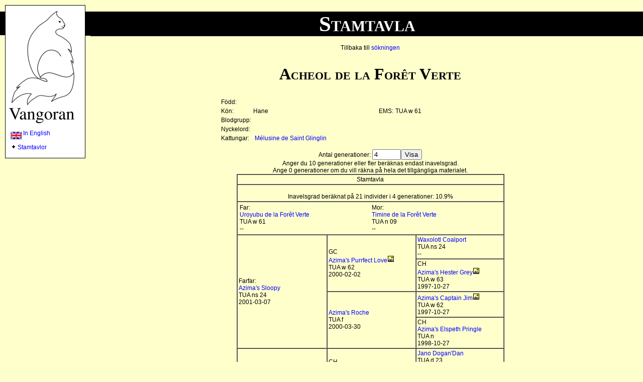

--- FILE ---
content_type: text/html
request_url: http://stambok.vangoran.se/strip/kattinfo.asp?ID=14814
body_size: 11045
content:

<html>

<head>
<meta name="keywords" content="förening, föreningen, association, vangoran, turkisk, turkish, van, angora, katt, cat, kattungar, kittens, salu, sale, avelshane, stud, avelshanar, studs, uppfödning, breeding, stamtavla, pedigree, stamtavlor, pedigrees, inavelsgrad, inbreeding">
<meta name="description" content="Föreningen Vangoran - rasringen för de som är intresserade av kattraserna Turkisk Van och Turkisk Angora. Rasinfo, bilder, kattungar till salu, avelshanar, stamtavlor, medlemsinformation med mera.">


<meta http-equiv="Content-Type" content="text/html; charset=iso-8859-1">
<title>Stamtavla</title>
<meta name="GENERATOR" content="Microsoft FrontPage 6.0">
<link rel="stylesheet" type="text/css" href="../include/vangoran.css">
<meta name="Microsoft Border" content="tlb, default">
</head>

<body><!--msnavigation--><table border="0" cellpadding="0" cellspacing="0" width="100%"><tr><td>
<table border="0" cellpadding="0" cellspacing="0" width="100%">
	<tr>
		<td><a href="/">
		<img border="0" src="../bilder/border/corner.gif" width="180" height="75"></a></td>
		<td width="100%" class="sidrubrik">
		<table border="0" cellpadding="0" cellspacing="0" width="100%">
			<tr>
				<td class="sidrubrik" valign="bottom" bgcolor="#000000">
				<img border="0" src="../bilder/pixel.gif" width="2" height="35">Stamtavla
				</td>
			</tr>
		</table>
		</td>
	</tr>
</table>
</td></tr><!--msnavigation--></table><!--msnavigation--><table dir="ltr" border="0" cellpadding="0" cellspacing="0" width="100%"><tr><td valign="top" width="1%">

<p><table border='0' cellpadding='0' cellspacing='0' height='100%'><td><img src='/bilder/pixel.gif' width='10' height='1' alt=''></td><td bgcolor='#000000'><img src='/bilder/pixel.gif' width='1' height='1' alt=''></td><td><table border='0' cellpadding='0' cellspacing='0' height='100%' bgcolor='#FFFFFF'><tr><td><a href='/'><img border='0' src='/bilder/border/left_top.gif'></a></td></tr><tr><td><img src='/bilder/pixel.gif' width='1' height='10' alt=''></td></tr><tr><td><img src='/bilder/pixel.gif' width='10' height='10' alt=''><a href='/strip/kattinfo.asp?ID=14814&lang=EN'><img width='22' height='15' border='0' align='middle' src='/bilder/enflag.gif' alt=''> In English</a></td></tr><tr><td valign='top' height='100%'><img src='/bilder/pixel.gif' width='1' height='20' alt=''><img src='/bilder/pixel.gif' width='10' height='10' alt=''><a href='/strip/default.asp'><img src='/bilder/plus.gif' width='10' height='10' border='0' alt=''>&nbsp;</a><a href='/strip/default.asp'>Stamtavlor</a><br><br></td></tr></table><td bgcolor='#000000'><img src='/bilder/pixel.gif' width='1' height='1' alt=''></td></td></tr><tr><td></td><td colspan='3' bgcolor='#000000'><img src='/bilder/pixel.gif' width='1' height='1' alt=''></td></tr></table> </p>

</td><td valign="top" width="24"></td><!--msnavigation--><td valign="top">
<div align="center">
  <center>
<table border="0" width="600">
  <tr>
    <td colspan="4" align="center">Tillbaka till <a href="default.asp">sökningen</a> <h2>Acheol&nbsp;de la Forêt Verte </h2>
    </td>
  </tr>

    <td>Född: </td>
    <td width="50%">
    </td>
  </tr>

  <tr>
    <td>Kön:</td>
    <td width="50%">Hane
    </td>
    <td>EMS:</td>
    <td width="50%">TUA&nbsp;w 61
    </td>
  </tr>
    <tr>
    <td>Blodgrupp:</td>
    <td width="50%"></td>
    <td>&nbsp;</td>
    <td width="50%">&nbsp;</td>
  </tr>
  <tr>
    <td colspan="4">Nyckelord: </td>
  </tr>


  <tr>
    <td valign="top">Kattungar:</td>
    <td valign="top" colspan="3">&nbsp;<a href="kattinfo.asp?ID=14815">Mélusine&nbsp;de Saint Glinglin<br> </a></td>
  </tr>

</table>

  </center>
</div>
<script Language="JavaScript" Type="text/javascript"><!--
function FrontPage_Form1_Validator(theForm)
{

  var checkOK = "0123456789-,";
  var checkStr = theForm.gen.value;
  var allValid = true;
  var validGroups = true;
  var decPoints = 0;
  var allNum = "";
  for (i = 0;  i < checkStr.length;  i++)
  {
    ch = checkStr.charAt(i);
    for (j = 0;  j < checkOK.length;  j++)
      if (ch == checkOK.charAt(j))
        break;
    if (j == checkOK.length)
    {
      allValid = false;
      break;
    }
    if (ch == ",")
    {
      allNum += ".";
      decPoints++;
    }
    else
      allNum += ch;
  }
  if (!allValid)
  {
    alert("Please enter only digit characters in the \"Antal generationer\" field.");
    theForm.gen.focus();
    return (false);
  }

  if (decPoints > 1 || !validGroups)
  {
    alert("Please enter a valid number in the \"gen\" field.");
    theForm.gen.focus();
    return (false);
  }
  return (true);
}
//--></script><form method="POST" action="kattinfo.asp" onsubmit="return FrontPage_Form1_Validator(this)" name="FrontPage_Form1" language="JavaScript">
  <input type="hidden" name="ID" value="14814"><div align="center"><center><p>Antal
  generationer:
    <input size="5" name="gen" value="4"><input type="submit" value="Visa" name="B1"><br>
  Anger du 10 generationer eller fler beräknas endast inavelsgrad. <br>
  Ange 0 generationer om du vill räkna på hela det tillgängliga materialet.<table border='1' cellspacing='0' cellpadding='2' bordercolordark='#000000' bordercolorlight='#000000'><tr><td align='center' colspan='3'>Stamtavla</td></tr><tr><td align='center' colspan='3'><br>Inavelsgrad beräknat på 21 individer i 4 generationer: 10.9%</td></tr><tr><td colspan='3'><table width='100%' border='0' cellspacing='0' cellpadding='2' bordercolordark='#000000' bordercolorlight='#000000'><tr><td width='50%' valign='top'>Far:<br><a href='kattinfo.asp?ID=12969'>Uroyubu&nbsp;de la Forêt Verte</a><br>TUA&nbsp;w 61<br>--<br></td><td width='50%' valign='top'>Mor:<br><a href='kattinfo.asp?ID=14813'>Timine&nbsp;de la Forêt Verte</a><br>TUA&nbsp;n 09<br>--<br></td></tr></table></td></tr><tr><td rowspan='4'>Farfar:<br><a href='kattinfo.asp?ID=6889'>Azima's&nbsp;Sloopy</a><br>TUA&nbsp;ns 24<br>2001-03-07<br></td><td rowspan='2'>GC<br><a href='kattinfo.asp?ID=6887'>Azima's&nbsp;Purrfect Love</a><img src='/bilder/bild.gif'><br>TUA&nbsp;w 62<br>2000-02-02<br></td><td rowspan='1'><a href='kattinfo.asp?ID=5691'>Waxolotl&nbsp;Coalport</a><br>TUA&nbsp;ns 24<br>--<br></td></tr><tr><td rowspan='1'>CH<br><a href='kattinfo.asp?ID=3122'>Azima's&nbsp;Hester Grey</a><img src='/bilder/bild.gif'><br>TUA&nbsp;w 63<br>1997-10-27<br></td></tr><tr><td rowspan='2'><a href='kattinfo.asp?ID=6875'>Azima's&nbsp;Roche</a><br>TUA&nbsp;f<br>2000-03-30<br></td><td rowspan='1'><a href='kattinfo.asp?ID=3101'>Azima's&nbsp;Captain Jim</a><img src='/bilder/bild.gif'><br>TUA&nbsp;w 62<br>1997-10-27<br></td></tr><tr><td rowspan='1'>CH<br><a href='kattinfo.asp?ID=4040'>Azima's&nbsp;Elspeth Pringle</a><br>TUA&nbsp;n<br>1998-10-27<br></td></tr><tr><td rowspan='4'>Farmor:<br><a href='kattinfo.asp?ID=6893'>Okalya&nbsp;des Hauts D'Arcangues</a><br>TUA&nbsp;w 61<br>1998-06-11<br></td><td rowspan='2'>CH<br><a href='kattinfo.asp?ID=6892'>Naska&nbsp;des Hauts D'Arcangues</a><br>TUA&nbsp;es 22<br>--<br></td><td rowspan='1'><a href='kattinfo.asp?ID=5603'>Jano&nbsp;Dogan'Dan</a><br>TUA&nbsp;d 23<br>1995-10-01<br></td></tr><tr><td rowspan='1'><a href='kattinfo.asp?ID=6891'>Lysie&nbsp;des Hauts D'Arcangues</a><br>TUA&nbsp;w 62<br>--<br></td></tr><tr><td rowspan='2'>CH<br><a href='kattinfo.asp?ID=6890'>Saint Paër&nbsp;Kelly</a><br>TUA&nbsp;w 63<br>--<br></td><td rowspan='1'>Ch<br><a href='kattinfo.asp?ID=2779'>Saint Paër&nbsp;Jade Robbery</a><img src='/bilder/bild.gif'><br>TUA&nbsp;w 62<br>1993-08-12<br></td></tr><tr><td rowspan='1'>Ch<br><a href='kattinfo.asp?ID=2781'>Aziyahde&nbsp;de Saint Glinglin</a><br>TUA&nbsp;w 63<br>1991-08-12<br></td></tr><tr><td rowspan='4'>Morfar:<br><a href='kattinfo.asp?ID=6888'>Azima's&nbsp;Soupir de la Foret Verte</a><br>TUA&nbsp;ns<br>2001-03-07<br></td><td rowspan='2'>GC<br><a href='kattinfo.asp?ID=6887'>Azima's&nbsp;Purrfect Love</a><img src='/bilder/bild.gif'><br>TUA&nbsp;w 62<br>2000-02-02<br></td><td rowspan='1'><a href='kattinfo.asp?ID=5691'>Waxolotl&nbsp;Coalport</a><br>TUA&nbsp;ns 24<br>--<br></td></tr><tr><td rowspan='1'>CH<br><a href='kattinfo.asp?ID=3122'>Azima's&nbsp;Hester Grey</a><img src='/bilder/bild.gif'><br>TUA&nbsp;w 63<br>1997-10-27<br></td></tr><tr><td rowspan='2'><a href='kattinfo.asp?ID=6875'>Azima's&nbsp;Roche</a><br>TUA&nbsp;f<br>2000-03-30<br></td><td rowspan='1'><a href='kattinfo.asp?ID=3101'>Azima's&nbsp;Captain Jim</a><img src='/bilder/bild.gif'><br>TUA&nbsp;w 62<br>1997-10-27<br></td></tr><tr><td rowspan='1'>CH<br><a href='kattinfo.asp?ID=4040'>Azima's&nbsp;Elspeth Pringle</a><br>TUA&nbsp;n<br>1998-10-27<br></td></tr><tr><td rowspan='4'>Mormor:<br><a href='kattinfo.asp?ID=8098'>Sarlequine&nbsp;de la Forêt Verte</a><br>TUA&nbsp;n 09<br>--<br></td><td rowspan='2'><a href='kattinfo.asp?ID=6894'>Rimsky&nbsp;des Hauts D'Arcangues</a><br>TUA&nbsp;a<br>2000-07-17<br></td><td rowspan='1'><a href='kattinfo.asp?ID=5603'>Jano&nbsp;Dogan'Dan</a><br>TUA&nbsp;d 23<br>1995-10-01<br></td></tr><tr><td rowspan='1'><a href='kattinfo.asp?ID=6893'>Okalya&nbsp;des Hauts D'Arcangues</a><br>TUA&nbsp;w 61<br>1998-06-11<br></td></tr><tr><td rowspan='2'><a href='kattinfo.asp?ID=6886'>Azima's&nbsp;Reine</a><br>TUA&nbsp;w 62<br>2001-05-10<br></td><td rowspan='1'><a href='kattinfo.asp?ID=3101'>Azima's&nbsp;Captain Jim</a><img src='/bilder/bild.gif'><br>TUA&nbsp;w 62<br>1997-10-27<br></td></tr><tr><td rowspan='1'><a href='kattinfo.asp?ID=2911'>Azima's&nbsp;Sophie Carrington</a><img src='/bilder/bild.gif'><br>TUA&nbsp;ns 09 22<br>1998-10-25<br></td></tr></table></p>
  </center></div>
</form>

<p align="center">Detta register sköts av <a href='mailto:wintesams@telia.com'>Hanny&nbsp;Olsen</a> för Föreningen Vangoran som gärna tar emot
ändringar, uppdateringar och synpunkter. <br>
Vi garanterar inte stamtavlans riktighet. &nbsp;<!--msnavigation--></td></tr><!--msnavigation--></table><!--msnavigation--><table border="0" cellpadding="0" cellspacing="0" width="100%"><tr><td>

<div align="center">
	<center>
	<table border="0" cellspacing="6" height="55">
		<tr>
			<td width="100%" colspan="3" align="center" height="16"><hr></td>
		</tr>
		<tr>
			<td width="33%" class="smalltext" height="23">Copyright © 1997-2019<br>
			Föreningen Vangoran</td>
			<td width="33%" align="center" valign="top" height="23">
			<script type="text/javascript">
var gaJsHost = (("https:" == document.location.protocol) ? "https://ssl." : "http://www.");
document.write(unescape("%3Cscript src='" + gaJsHost + "google-analytics.com/ga.js' type='text/javascript'%3E%3C/script%3E"));
</script>
<script type="text/javascript">
var pageTracker = _gat._getTracker("UA-5390862-1");
pageTracker._trackPageview();
</script></td>
			<td width="33%" align="right" valign="top" class="smalltext" height="23">
			Uppdateras av&nbsp;<a href='mailto:elof@elof.com'>Rikard&nbsp;Elofsson</a> </td>
		</tr>
	</table>
	</center></div>
</td></tr><!--msnavigation--></table></body></html>